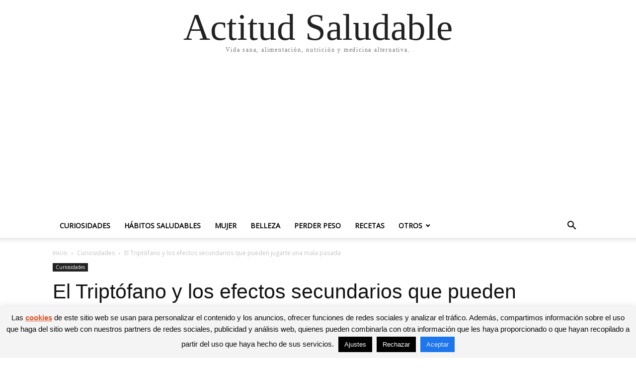

--- FILE ---
content_type: text/html; charset=utf-8
request_url: https://www.google.com/recaptcha/api2/aframe
body_size: 268
content:
<!DOCTYPE HTML><html><head><meta http-equiv="content-type" content="text/html; charset=UTF-8"></head><body><script nonce="MxRvCnWRAUg9sPDHV0tRtQ">/** Anti-fraud and anti-abuse applications only. See google.com/recaptcha */ try{var clients={'sodar':'https://pagead2.googlesyndication.com/pagead/sodar?'};window.addEventListener("message",function(a){try{if(a.source===window.parent){var b=JSON.parse(a.data);var c=clients[b['id']];if(c){var d=document.createElement('img');d.src=c+b['params']+'&rc='+(localStorage.getItem("rc::a")?sessionStorage.getItem("rc::b"):"");window.document.body.appendChild(d);sessionStorage.setItem("rc::e",parseInt(sessionStorage.getItem("rc::e")||0)+1);localStorage.setItem("rc::h",'1769050656160');}}}catch(b){}});window.parent.postMessage("_grecaptcha_ready", "*");}catch(b){}</script></body></html>